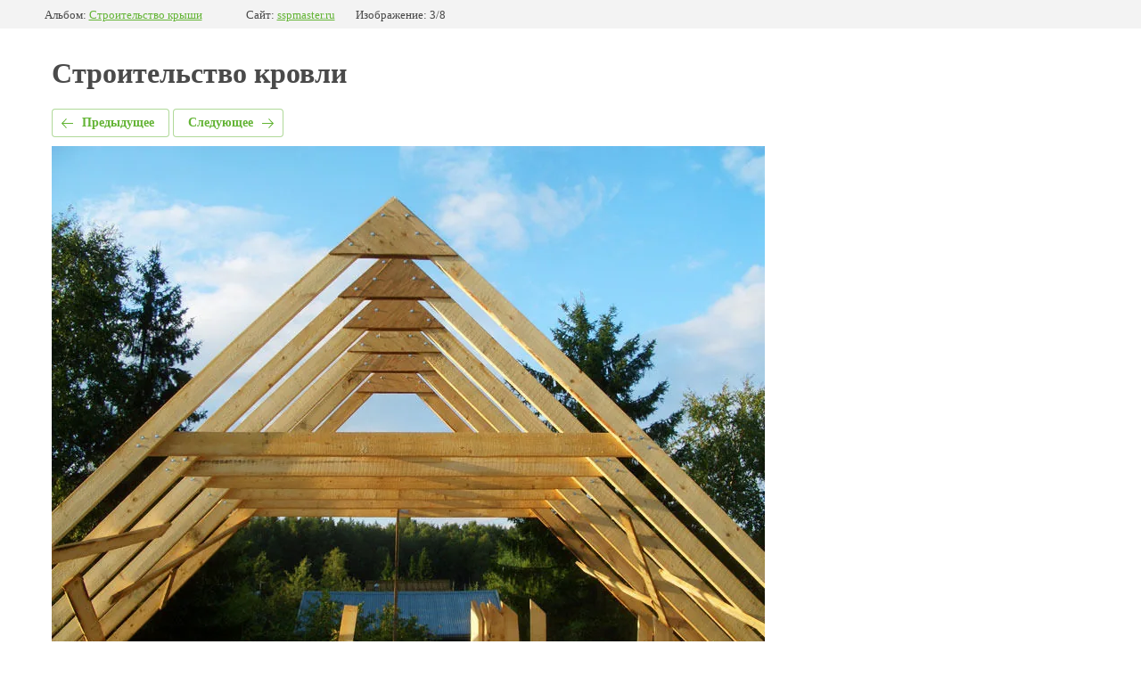

--- FILE ---
content_type: text/html; charset=utf-8
request_url: https://sspmaster.ru/fotogalereya/photo/550113615
body_size: 3149
content:
<link rel="stylesheet" href="/t/v3690/images/css/custom-before-after-slider.scss.css">
		
	
	





	







	<!doctype html>
	<html lang="ru">
	<head>
		<meta charset="UTF-8">
		<meta name="robots" content="all"/>
		<title>Строительство кровли</title>
		<meta http-equiv="Content-Type" content="text/html; charset=UTF-8" />
		<meta name="description" content="Строительство кровли" />
		<meta name="keywords" content="Строительство кровли" />
		<meta name="yandex-verification" content="cc69386a8848ec64" />
<meta name="yandex-verification" content="cc69386a8848ec64" />
<meta name="google-site-verification" content="nSLY-MJ6H8yJ1U-KZVZuKezvPWEZC8yyFYswG44_nzs" />
<meta name="yandex-verification" content="0284a07e810e2d66" />
<link rel='stylesheet' type='text/css' href='/shared/highslide-4.1.13/highslide.min.css'/>
<script type='text/javascript' src='/shared/highslide-4.1.13/highslide-full.packed.js'></script>
<script type='text/javascript'>
hs.graphicsDir = '/shared/highslide-4.1.13/graphics/';
hs.outlineType = null;
hs.showCredits = false;
hs.lang={cssDirection:'ltr',loadingText:'Загрузка...',loadingTitle:'Кликните чтобы отменить',focusTitle:'Нажмите чтобы перенести вперёд',fullExpandTitle:'Увеличить',fullExpandText:'Полноэкранный',previousText:'Предыдущий',previousTitle:'Назад (стрелка влево)',nextText:'Далее',nextTitle:'Далее (стрелка вправо)',moveTitle:'Передвинуть',moveText:'Передвинуть',closeText:'Закрыть',closeTitle:'Закрыть (Esc)',resizeTitle:'Восстановить размер',playText:'Слайд-шоу',playTitle:'Слайд-шоу (пробел)',pauseText:'Пауза',pauseTitle:'Приостановить слайд-шоу (пробел)',number:'Изображение %1/%2',restoreTitle:'Нажмите чтобы посмотреть картинку, используйте мышь для перетаскивания. Используйте клавиши вперёд и назад'};</script>

            <!-- 46b9544ffa2e5e73c3c971fe2ede35a5 -->
            <script src='/shared/s3/js/lang/ru.js'></script>
            <script src='/shared/s3/js/common.min.js'></script>
        <link rel='stylesheet' type='text/css' href='/shared/s3/css/calendar.css' /><link rel="icon" href="/favicon.ico" type="image/x-icon">
<link rel="apple-touch-icon" href="/touch-icon-iphone.png">
<link rel="apple-touch-icon" sizes="76x76" href="/touch-icon-ipad.png">
<link rel="apple-touch-icon" sizes="120x120" href="/touch-icon-iphone-retina.png">
<link rel="apple-touch-icon" sizes="152x152" href="/touch-icon-ipad-retina.png">
<meta name="msapplication-TileImage" content="/touch-w8-mediumtile.png"/>
<meta name="msapplication-square70x70logo" content="/touch-w8-smalltile.png" />
<meta name="msapplication-square150x150logo" content="/touch-w8-mediumtile.png" />
<meta name="msapplication-wide310x150logo" content="/touch-w8-widetile.png" />
<meta name="msapplication-square310x310logo" content="/touch-w8-largetile.png" />

<!--s3_require-->
<link rel="stylesheet" href="/g/basestyle/1.0.1/gallery2/gallery2.css" type="text/css"/>
<link rel="stylesheet" href="/g/basestyle/1.0.1/gallery2/gallery2.green.css" type="text/css"/>
<script type="text/javascript" src="/g/basestyle/1.0.1/gallery2/gallery2.js" async></script>
<script type="text/javascript" src="/shared/s3/plupload/plupload.all.pack.js"></script>
<!--/s3_require-->

<link rel='stylesheet' type='text/css' href='/t/images/__csspatch/5/patch.css'/>

<!--s3_goal-->
<script src="/g/s3/goal/1.0.0/s3.goal.js"></script>
<script>new s3.Goal({map:{"393107":{"goal_id":"393107","object_id":"610615","event":"submit","system":"metrika","label":"d2a09dec9eb4b47e","code":"anketa"},"393307":{"goal_id":"393307","object_id":"47085441","event":"submit","system":"metrika","label":"cf6633858fd11869","code":"anketa"},"393507":{"goal_id":"393507","object_id":"10510815","event":"submit","system":"metrika","label":"388724b32140fe46","code":"anketa"},"393707":{"goal_id":"393707","object_id":"47085641","event":"submit","system":"metrika","label":"59838fc3073995fb","code":"anketa"},"393907":{"goal_id":"393907","object_id":"10511415","event":"submit","system":"metrika","label":"c515a51f63bb748f","code":"anketa"},"451507":{"goal_id":"451507","object_id":"10511215","event":"submit","system":"metrika","label":"8563264802f66bd8","code":"anketa"},"816708":{"goal_id":"816708","object_id":"10511615","event":"submit","system":"metrika","label":"7e0e45a7e51960b2","code":"anketa"}}, goals: [], ecommerce:[]});</script>
<!--/s3_goal-->

	</head>
	<body>
		<div class="g-page g-page-gallery2  g-page-gallery2--photo">

		
		
			<div class="g-panel g-panel--fill g-panel--no-rounded g-panel--fixed-top">
	<div class="g-gallery2-info ">
					<div class="g-gallery2-info__item">
				<div class="g-gallery2-info__item-label">Альбом:</div>
				<a href="/fotogalereya/album/stroitelstvo-kryshi" class="g-gallery2-info__item-value">Строительство крыши</a>
			</div>
				<div class="g-gallery2-info__item">
			<div class="g-gallery2-info__item-label">Сайт:</div>
			<a href="//sspmaster.ru" class="g-gallery2-info__item-value">sspmaster.ru</a>

			<div class="g-gallery2-info__item-label">Изображение: 3/8</div>
		</div>
	</div>
</div>
			<h1>Строительство кровли</h1>
			
										
										
			
			
			<a href="/fotogalereya/photo/550111415" class="g-button g-button--invert g-button--arr-left">Предыдущее</a>
			<a href="/fotogalereya/photo/550144015" class="g-button g-button--invert g-button--arr-right">Следующее</a>

			
			<div class="g-gallery2-preview ">
	<img src="/thumb/2/Ead-nHQ5csXLaAme_2nGfQ/1200r1200/d/42375602qch6l0d831900x1000.jpg">
</div>

			
			<a href="/fotogalereya/photo/550111415" class="g-gallery2-thumb g-gallery2-thumb--prev">
	<span class="g-gallery2-thumb__image"><img src="/thumb/2/hxWFE4F6xDo8QJHxyPgjbQ/237r237/d/2014-08-21_152123.jpg"></span>
	<span class="g-link g-link--arr-left">Предыдущее</span>
</a>
			
			<a href="/fotogalereya/photo/550144015" class="g-gallery2-thumb g-gallery2-thumb--next">
	<span class="g-gallery2-thumb__image"><img src="/thumb/2/T1lgFQh8zTdBFnqfzMFLdA/237r237/d/1413569124_1.jpg"></span>
	<span class="g-link g-link--arr-right">Следующее</span>
</a>
			
			<div class="g-line"><a href="/fotogalereya/album/stroitelstvo-kryshi" class="g-button g-button--invert">Вернуться в галерею</a></div>

		
			</div>

	
<!-- assets.bottom -->
<!-- </noscript></script></style> -->
<script src="/my/s3/js/site.min.js?1768462484" ></script>
<script src="/my/s3/js/site/defender.min.js?1768462484" ></script>
<script src="https://cp.onicon.ru/loader/5908781e286688b5188b459d.js" data-auto async></script>
<!-- Yandex.Metrika counter -->
<script type="text/javascript">
    (function(m,e,t,r,i,k,a){
        m[i]=m[i]||function(){(m[i].a=m[i].a||[]).push(arguments)};
        m[i].l=1*new Date();
        k=e.createElement(t),a=e.getElementsByTagName(t)[0],k.async=1,k.src=r,a.parentNode.insertBefore(k,a)
    })(window, document,'script','//mc.yandex.ru/metrika/tag.js', 'ym');

    ym(49381630, 'init', {accurateTrackBounce:true, trackLinks:true, clickmap:true, params: {__ym: {isFromApi: 'yesIsFromApi'}}});
</script>
<noscript><div><img src="https://mc.yandex.ru/watch/49381630" style="position:absolute; left:-9999px;" alt="" /></div></noscript>
<!-- /Yandex.Metrika counter -->
<script >/*<![CDATA[*/
var megacounter_key="6fb3c03387b20685105a5856932f2174";
(function(d){
    var s = d.createElement("script");
    s.src = "//counter.megagroup.ru/loader.js?"+new Date().getTime();
    s.async = true;
    d.getElementsByTagName("head")[0].appendChild(s);
})(document);
/*]]>*/</script>
<script >/*<![CDATA[*/
$ite.start({"sid":1520537,"vid":1528166,"aid":1807472,"stid":4,"cp":21,"active":true,"domain":"sspmaster.ru","lang":"ru","trusted":false,"debug":false,"captcha":3});
/*]]>*/</script>
<!-- /assets.bottom -->
</body>
	</html>


--- FILE ---
content_type: text/css
request_url: https://sspmaster.ru/t/v3690/images/css/custom-before-after-slider.scss.css
body_size: 154
content:
.g-img__count {
  display: none;
}
#tns1-mw {
  border-radius: 3px;
}
.g-page-gallery2 {
  margin-top: 65px;
}
@media (max-width: 639px) {
  .before-after-header {
    display: flex;
    flex-direction: column;
    align-items: center;
    margin-bottom: 5px;
  }
  .wrap_sliders .before-after-wrap {
    padding-bottom: 20px;
  }
  .g-row {
    text-align: center;
  }
}


--- FILE ---
content_type: text/javascript
request_url: https://counter.megagroup.ru/6fb3c03387b20685105a5856932f2174.js?r=&s=1280*720*24&u=https%3A%2F%2Fsspmaster.ru%2Ffotogalereya%2Fphoto%2F550113615&t=%D0%A1%D1%82%D1%80%D0%BE%D0%B8%D1%82%D0%B5%D0%BB%D1%8C%D1%81%D1%82%D0%B2%D0%BE%20%D0%BA%D1%80%D0%BE%D0%B2%D0%BB%D0%B8&fv=0,0&en=1&rld=0&fr=0&callback=_sntnl1768525511055&1768525511055
body_size: 87
content:
//:1
_sntnl1768525511055({date:"Fri, 16 Jan 2026 01:05:11 GMT", res:"1"})